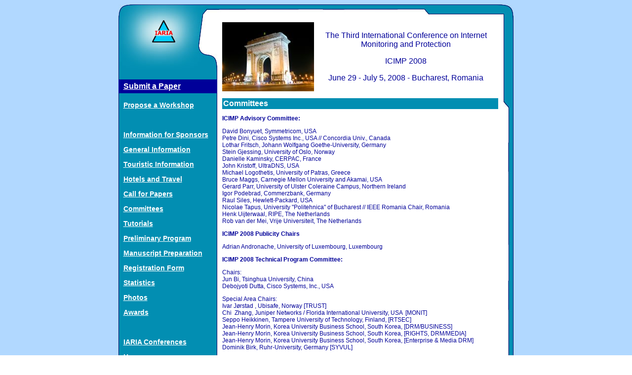

--- FILE ---
content_type: text/html
request_url: https://www.iaria.org/conferences2008/ComICIMP08.html
body_size: 20974
content:
<!DOCTYPE html PUBLIC "-//W3C//DTD XHTML 1.0 Transitional//EN"
"http://www.w3.org/TR/xhtml1/DTD/xhtml1-transitional.dtd">
<!-- saved from url=(0014)about:internet -->
<html xmlns="http://www.w3.org/1999/xhtml">
<head>
<title>ICIMP08 Committees</title>
<link rel="shortcut icon" href="http://www.iaria.org/images/_icons/favicon_iaria.ico" type="image/x-icon" />
<meta http-equiv="Content-Type" content="text/html; charset=utf-8" />

<!--Fireworks 8 Dreamweaver 8 target.  Created Sat Mar 25 12:31:53 GMT-0800 (Pacific Standard Time) 2006-->
<link href="../css/generic.css" rel="stylesheet" type="text/css" />
</head>
<body bgcolor="#ffffff">
<table width="800" border="0" align="center" cellpadding="0" cellspacing="0">
<!-- fwtable fwsrc="conference.png" fwbase="conference.gif" fwstyle="Dreamweaver" fwdocid = "206723063" fwnested="0" -->
  <tr>
    <td><img src="../images/_conference/spacer.gif" width="200" height="1" border="0" alt="" /></td>
   <td><img src="../images/_conference/spacer.gif" width="579" height="1" border="0" alt="" /></td>
   <td><img src="../images/_conference/spacer.gif" width="21" height="1" border="0" alt="" /></td>
   <td><img src="../images/_conference/spacer.gif" width="1" height="1" border="0" alt="" /></td>
  </tr>
  <tr>
    <td rowspan="7" valign="top" background="../images/_conference/leftfiller.jpg"><img src="../images/_conference/topleft.jpg" width="200" height="100" /><img name="leftupper" src="../images/_conference/leftupper.jpg" width="200" height="36" border="0" id="leftupper" alt="" />
      <table width="200" border="0" cellspacing="0" cellpadding="0">
        <tr>
          <td background="../images/_conference/menu.jpg"><p class="submitmenu"><a href="SubmitICIMP08.html">Submit a Paper</a></p>
            <p class="menu"><a href="../workshop.html">Propose a Workshop</a></p>
            <p class="menu">&nbsp;</p>
            <p class="menu"><a href="../confsponsorship.html">Information for Sponsors</a></p>
            <p class="menu"><a href="ICIMP08.html">General Information </a></p>
            <p class="menu"><a href="TouristICIMP08.html">Touristic Information</a></p>
            <p class="menu"><a href="HotelsTravelICIMP08.html">Hotels and Travel</a></p>
            <p class="menu"><a href="CfPICIMP08.html">Call for Papers</a></p>
            <p class="menu"><a href="ComICIMP08.html">Committees</a></p>
            <p class="menu"><a href="TutorialsICIMP08.html">Tutorials</a></p>
            <p class="menu"><a href="ProgramICIMP08.html">Preliminary Program</a></p>
            <p class="menu"><a href="ManuscriptICIMP08.html">Manuscript Preparation</a></p>
          <p class="menu"><a href="RegistrationICIMP08.html">Registration Form </a></p>
          <p class="menu"><a href="StatsICIMP08.html">Statistics </a></p>
          <p class="menu"><a href="PhotosICIMP08.html">Photos </a></p>
          <p class="menu"><a href="AwardsICIMP08.html">Awards </a></p>
          <p class="menu">&nbsp;</p>
          <p class="menu"><a href="../conferences.html">IARIA Conferences</a></p>
          <p class="menu"><a href="../index.html">Home</a></p></td>
        </tr>
      </table>
      <img name="leftlower" src="../images/_conference/leftlower.jpg" width="200" height="100" border="0" id="leftlower" alt="" />
    </td>
   <td align="center" valign="top" bgcolor="#FFFFFF"><img name="topmiddle" src="../images/_conference/topmiddle.jpg" width="579" height="22" border="0" id="topmiddle" alt="" /></td>
   <td height="209" rowspan="4" valign="top" background="../images/_conference/rightfiller.jpg"><img name="topright" src="../images/_conference/topright.jpg" width="21" height="209" border="0" id="topright" alt="" /></td>
   <td><img src="../images/_conference/spacer.gif" width="1" height="22" border="0" alt="" /></td>
  </tr>
  <tr>
   <td rowspan="8" valign="top" bgcolor="#FFFFFF"><div class="contents" id="contents">
     <table width="100%" border="0" cellspacing="0" cellpadding="0">
       <tr>
         <td align="left" valign="middle"><img src="../images/_general/bucuresti_arcul.jpg" width="186" height="140" /></td>
         <td align="center" valign="middle"><p class="title">The Third International Conference on Internet Monitoring and Protection<br />
           </p>
             <p class="title">ICIMP 2008 </p>
           <p class="title">June 29 - July 5, 2008 - Bucharest, Romania</p></td>
       </tr>
     </table><br />
     <table width="100%" border="0" cellspacing="0" cellpadding="2">
       <tr>
         <td bgcolor="#028EB2" class="bannerlarge">Committees</td>
       </tr>
     </table>
     <p><strong>ICIMP Advisory  Committee:</strong></p>
     <p>David Bonyuet, Symmetricom, USA<br />
       Petre Dini, Cisco Systems Inc., USA  // Concordia Univ., Canada<br />
       Lothar Fritsch, Johann Wolfgang Goethe-University, Germany<br />
       Stein Gjessing, University of Oslo, Norway<br />
       Danielle Kaminsky, CERPAC, France<br />
       John Kristoff, UltraDNS, USA<br />
       Michael Logothetis, University of    Patras, Greece<br />
       Bruce Maggs, Carnegie Mellon University and Akamai,   USA<br />
       Gerard Parr, University of Ulster Coleraine Campus, Northern  Ireland<br />
       Igor Podebrad, Commerzbank, Germany<br />
       Raul Siles, Hewlett-Packard, USA<br />
       Nicolae Tapus, University &quot;Politehnica&quot; of Bucharest // IEEE Romania Chair, Romania<br />
       Henk Uijterwaal, RIPE,  The Netherlands<br />
       Rob van der Mei, Vrije Universiteit, The Netherlands</p>
     <p><strong>ICIMP 2008 Publicity Chairs</strong></p>
     <p>Adrian  Andronache,  University of Luxembourg, Luxembourg </p>
     <p><strong>ICIMP 2008 Technical  Program Committee:</strong></p>
     <p>Chairs:<br />
       Jun Bi, Tsinghua University, China<br />
       Debojyoti Dutta,  Cisco Systems, Inc., USA</p>
     <p>Special Area Chairs:<br />
       Ivar Jørstad , Ubisafe, Norway   [TRUST]<br />
       Chi  Zhang, Juniper   Networks / Florida International University, USA  [MONIT]<br />
       Seppo Heikkinen,   Tampere University of Technology, Finland, [RTSEC]<br />
       Jean-Henry   Morin, Korea University Business School,   South Korea,   [DRM/BUSINESS]<br />
       Jean-Henry Morin, Korea University Business   School, South   Korea, [RIGHTS, DRM/MEDIA]<br />
     Jean-Henry Morin, Korea University Business   School, South   Korea, [Enterprise &amp; Media DRM]<br />
     Dominik Birk,  Ruhr-University, Germany [SYVUL] </p>
     <p>Ehab Al-Shaer,  DePaul University, USA<br />
       Jussara Almeida,  Federal University of Minas Gerais, Brazil<br />
       Mikael Andersoon, Lund   University, Sweden<br />
       Adrian Andronache,  University of Luxembourg, Luxembourg<br />
       Davide Balzarotti, University  of California, Santa Barbara, USA<br />
       Yann Berthier, CSRRT-LU, Canada<br />
       Jun Bi, Tsinghua University, China<br />
       David Bonyuet, Symmetricom, USA<br />
       Herbert  Bos, VU Amsterdam, The Netherlands<br />
       Wojciech Burakowski, Warsaw University of Technology, Poland<br />
       Le Thanh Man Cao, Hitachi  Systems Development Laboratory, Japan<br />
       Jinjun Chen, Swinburne University of Technology,   Australia<br />
       Kwok-wai   Cheung, China University at Hong Kong, China<br />
       Baek-Young Choi, University of Missouri-Kansas City, USA<br />
       Benoit  Claise, Cisco Systems, Inc., Belgium<br />
       Denis Collange, France Telecom -RD-BIZZ-SOP, France<br />
       Christopher R.  Costanzo, U.S. Department of Commerce, USA<br />
       Ovidiu Daescu, University of Dallas,   USA<br />
       Petre Dini, Cisco Systems Inc., USA // Concordia Univ.,  Canada<br />
       Jordi  Domingo-Pascual, Univ. Politècnica de Catalunya, Spain<br />
       Jing Dong, University of   Texas at Dallas, USA<br />
       Martin Drotleff,  Commerzbank, Germany<br />
       Thomas Dübendorfer, Google, Switzerland<br />
       Debojyoti Dutta,  Cisco Systems, Inc., USA<br />
       Frank Eyermann, Universität der Bundeswehr München, Germany<br />
       Nick Feamster,  Georgia Tech, USA<br />
       Markus Fiedler, Blekinge   Institute of Technology, Sweden<br />
       Matthew Ford, BT, UK<br />
       Lothar Fritsch, Johann  Wolfgang Goethe-University, Germany<br />
       Luis Javier García Villalba, Complutense University of Madrid, Spain<br />
       Terje Jensen, Telenor, Norway<br />
       Sorin Georgescu,  Ericsson Research, Canada<br />
       Stein Gjessing, University of Oslo, Norway<br />
       Francisco   Javier González Cañete, Universidad de   Málaga, Spain<br />
       Stefanos  Gritzalis,University of the Aegean, Greece<br />
       Fabrice  Guillemin, France Telecom R&amp;D, France<br />
       Jiang Guo, California State   University - Los Angeles, USA<br />
       Ahsan Habib,  University of California Berkeley, USA<br />
       Abdelhakim Hafid,  University of Montreal, Canada<br />
       Frank  Hartung, Ericsson Research, Germany<br />
       Go Hasegawa, Osaka  University, Japan<br />
       Liwen He, BT, UK<br />
       Seppo Heikkinen, Tampere  University of Technology, Finland<br />
       Kari   Heikkinen, Lappeenranta University of   Technology, Finland<br />
       Martin   Höst, Lund University, Sweden<br />
       Sajid Hussain,   Acadia Univeristy, Canada<br />
       Danny Hughes, Lancaster University, UK<br />
       Ivar Jørstad , Ubisafe, Norway <br />
       Danielle Kaminsky, CERPAC, France<br />
       Radha Krishnan, University of Texas - Dallas, USA<br />
       John Kristoff, UltraDNS, USA<br />
       Pierre K.Y. Lai, The  University of Hong Kong, Hong Kong<br />
       Thomas   Lindh, KTH, Sweden<br />
       Pascal Lorenz, University of Haute Alsace, France<br />
       Michael Logothetis, University of Patras, Greece<br />
       Mark Manasse,  Microsoft Research, USA<br />
       Tulin Mangir, California State University at Long Beach, USA<br />
       Jaime Lloret  Mauri, Universidad Politécnica de Valencia, Spain<br />
       Michael J. May, University  of Pennsylvania, USA<br />
       Kevin McGrath, University of Limerick, Ireland<br />
       Tony McGregor, Waikato University, New    Zealand<br />
       Deapesh Misra, Verisign-iDefense, USA<br />
       Neeraj Mittal, University of Dallas,   USA<br />
       Jean-Henry   Morin, Korea University Business School,   South Korea<br />
       Richard Mortier, Microsoft, USA<br />
       Ioannis Moscholios, University of Patras, Greece<br />
       Muthu  Muthukrishnan, Rutgers Poytechnic Institute, USA<br />
       Steven Andrew Myers,  Indiana University, USA<br />
       Maitreya Natu,  University Of Delaware, USA<br />
       Spyros Papastergiou, University of   Pireaus, Greece<br />
       Gerard Parr, University of Ulster Coleraine Campus, Northern  Ireland<br />
       Antonio Pescapé, Università degli Studi di Napoli  &quot;Frederico II&quot;, Italy<br />
       Igor Podebrad, Commerzbank, Germany<br />
       Aiko Pras, University  of Twente, The Netherlands<br />
       Jose Ghislain Quenum,  Makerere University, Uganda<br />
       Idris Rai, Makerere  University, Uganda<br />
       Damir Rajnovic, Cisco Systems, Inc., UK<br />
       Reda Reda, Information Communication   Technologies, Austria<br />
       Reza Rejaie, University of Oregon, USA<br />
       Fulvio Risso, Turin Polytechnic, Italy<br />
       Rodrigo Roman,  University of Malaga, Spain<br />
       Heiko Rossnagel,  Johan Wolfgang Goethe-University, Germany<br />
       Matthew Roughan, University  of Adelaide, Australia<br />
       Franco Salvetti,   University of Colorado - Boulder, USA //   Powerset Inc., USA<br />
       Kamil Saraç, The University of Texas at Dallas, USA<br />
       Emmanouil Serrelis, University  of Piraeus / Emporiki Bank (Credit Agricole), Greece<br />
       Adarshpal Sethi,   University of Delaware,   USA<br />
       Raul Siles, Hewlett-Packard, USA<br />
       Charalabos  Skianis, National Centre for Scientific Research Demokritos, Greece<br />
       Joel Sommers, Colgate  University, USA<br />
       Martin Swany,   University of Delaware, USA<br />
       Jakab Tivadar, Budapest University of Technology and   Economics, Hungary<br />
       Steve Uhlig,  Université Catholique de Louvin, Belgium<br />
       Henk Uijterwaal, RIPE, The Netherlands<br />
       Rob van der Mei, Centrum  voor Wiskunde en Informatica, The Netherlands<br />
       Do Van Thanh,   Telenor / Norwegian University of Science and Technology,   Norway<br />
       Darryl  Veitch, University of Melbourne, Australia<br />
       Arno Wagner, ETH Zuerich,   Switzerland<br />
       James Walkerdine, Lancaster University, UK<br />
       XiaoFeng Wang, Indiana  University at Bloomington, USA<br />
       Paul Watters, MacQuarie University, Australia<br />
       Muneer Masadeh Bani Yassein, University of Glasgow, UK<br />
       Weider D.  Yu, San Jose State University, USA<br />
       Chi  Zhang, Juniper Networks, USA<br />
       Zhi-Li  Zhang, University of Minnesota, USA<br />
       Tanja Zseby, Fraunhofer FOKUS, Germany </p>
     <p><strong>Systems Vulnerabilities</strong></p>
     <p>Dominik Birk,  Ruhr-University, Germany<br />
       Matthias R. Brust,  University of Luxembourg, Luxembourg<br />
       Petre Dini, Cisco Systems, Inc., USA // Concordia University, Canada<br />
Luis Javier García Villalba,   Complutense University of Madrid, Spain<br />
Shyaam   Sundhar R. S., Endeavor Security Inc. McLean,   VA</p>
     <p><strong>Systems Diagnosis</strong></p>
     <p>Petre Dini,   Cisco Systems, Inc., USA<br />
Andrew Kalafut, Indiana University, USA<br />
Moheeb Rajab, Johns Hopkins University,   USA<br />
Shyaam Sundhar R. S., Endeavor Security Inc. McLean, VA</p>
     <p><strong>Cyber-Fraud</strong></p>
     <p>Philippe Biondi, SecDev-Computer   Security/R&amp;D, USA<br />
Feng Cao, Cisco,   USA<br />
Isabelle Chrisment, LORIA-Nancy  University, France<br />
Tom Chen, Southern   Methodist University - Dallas, USA<br />
Petre Dini, Cisco,    USA // Concordia University,   Canada<br />
Mohamed Eltoweissy,  Virginia Tech, USA<br />
Eric Filiol,   ESAT, France<br />
Nicolas Fischbach,  COLT Telecom / Securite.org, France<br />
Seny   Kamara, Johns Hopkins University, USA<br />
Rembrandt Klopper, University of KwaZulu-Natal, South   Africa<br />
Sam   Lubbe, University of South Africa, South Africa<br />
Deapesh Misra, Verisign-iDefense, USA<br />
Judie Mulholland, ACRET,  Inc., USA<br />
Saverio Niccolini,  NEC Laboratories Europe, Germany<br />
Giorgio Nunzi,   Network Laboratories, NEC Europe Ltd.,   Germany <br />
Radu   State, LORIA, France<br />
Shyaam Sundhar   R. S., Endeavor Security Inc. McLean, USA<br />
Lisa Thalheim, Humboldt University Berlin,   Germany  </p>
     <p><strong>Global defense and business continuity</strong></p>
     <p>Jemal Abawajy, Deakin University, Australia<br />
       Eyal Adar, WCK (White Cyber  Knight) Management, Israel<br />
       Manuele   Bicego, University of   Sassari, Italy<br />
       Michael Boshra, AuthenTec, Inc., USA<br />
       Phillip Bradford, University of Alabama, USA<br />
       Marco Casassa Mont, Hewlett-Packard Laboratories, UK<br />
       Jake Chen, Indiana University - Purdue  University, USA<br />
       Rodrigo Fernandes de Mello, University of São Paulo,   Brazil<br />
       George Despotou,   University of York, USA<br />
       Petre Dini,   Cisco Systems, Inc., USA<br />
       Regina Fassl,   Siemens, Germany<br />
       Micheal O Foghlu, Waterford Institute of Technology,  Ireland<br />
       Alex Galis, University College London,   UK<br />
       Solange Ghernaouti-Hélie,   University of Lausanne, Switzerland<br />
       A Lee Gilbert, Nanyang Technological   University,   Singapore<br />
       Celestino Gómez Cid, GMV Aerospace   and Defence, S.A., Spain<br />
       Karl M. Goeschka,   Vienna University of Technology, Austria<br />
       Enrico   Grosso, University of   Sassari, Italy<br />
       Michael Grottke, University of Erlangen-Nuremberg, Germany<br />
       Wolfgang   Haidegger, Siemens, Germany<br />
       Seppo Heikkinen, Tampere University  of Technology, Finland<br />
       Oliver Jung, FTW, Austria<br />
       Achilles Kameas, Hellenic Open University, Greece<br />
       Andrew Kusiak, The University of Iowa,   USA<br />
       Lea Kutvonen, University of Helsinki, Finland<br />
       Latif   Ladid, IPv6 Forum, Luxembourg<br />
       Kun   Chang Lee, Sungkyunkwan   University, Korea<br />
       Gregory Levitin,   The Israel Electric Corporation Ltd., Israel<br />
       Hua   Liu, Xerox Webster Research   Center, USA<br />
       Hua Liu, USA,   Rutgers University, USA<br />
       Jianhua Ma, Hosei   University, Japan<br />
       Florian Matusek, KiwiBlue Security,   Austria<br />
       Jimmy McGibney,   Waterford Institute of Technology, Ireland<br />
       Marco Casassa Mont, Hewlett-Packard Laboratories, UK<br />
       Jean-Henry   Morin, Korea University Business School,   South Korea<br />
       Jogesh K.   Muppala, Hong Kong University of Science and   Technology, China<br />
       Syed Naqvi,   CCLRC Rutherford Appleton Laboratory, UK<br />
       Pierre Parrend, INRIA-INSA Lyon, France<br />
       Ron Perrott, Queen's University, UK<br />
       Sanguthevar Rajasekaran, University of   Connecticut, USA<br />
       Reda Reda,   ICTmc, Austria/Germany<br />
       Wolfgang Reichl, OEFEG, Austria<br />
       Klaus Riedl,   Siemens, Germany<br />
       Nelson Ruest,   Resolutions Enterprises Ltd.,   Canada<br />
       Jean-Marc Seigneur, University of Geneva and Venyo, Switzerland<br />
       James E Short, MIT, USA<br />
       Shyaam Sundhar R.   S., Endeavor Security Inc. McLean, USA<br />
       Stephan Sutor, KiwiBlue Security,   Austria<br />
       Alexander Tuzhilin, New York University, USA<br />
       Kalyan Vaidyanathan,   SUN, USA<br />
       Miroslav Velev, Consultant, USA<br />
       Umberto Villano, Universita' del Sannio, Italy<br />
       Liudong Xing, University of Massachusetts - Dartmouth, USA<br />
       Laurence T. Yang, St Francis Xavier University,   Canada<br />
       Panagiotis  Trimintzios, ENISA, EU<br />
       Jim Wayman, San Jose State University, USA<br />
       Thomas Yan, Topix LLC, USA<br />
       Bo Yang, University of Electronic   Science and Technology of China, China<br />
       Xun   Yi, Victoria University, Australia<br />
       Shelley Shwu-Ching Young, National Tsing Hua University,   Taiwan<br />
       Martin   Zach, Siemens, Germany<br />
       David   Zhang, Hong Kong Polytechnic University, China</p>
   </div>     
    </td>
   <td><img src="../images/_conference/spacer.gif" width="1" height="78" border="0" alt="" /></td>
  </tr>
  <tr>
    <td><img src="../images/_conference/spacer.gif" width="1" height="36" border="0" alt="" /></td>
  </tr>
  <tr>
    <td height="200"><img src="../images/_conference/spacer.gif" width="1" height="73" border="0" alt="" /></td>
  </tr>
  <tr>
   <td background="../images/_conference/rightfiller.jpg">&nbsp;</td>
   <td><img src="../images/_conference/spacer.gif" width="1" height="280" border="0" alt="" /></td>
  </tr>
  <tr>
   <td height="211" rowspan="5" valign="bottom" background="../images/_conference/rightfiller.jpg"><img name="bottomright" src="../images/_conference/bottomright.jpg" width="21" height="211" border="0" id="bottomright" alt="" /></td>
   <td><img src="../images/_conference/spacer.gif" width="1" height="19" border="0" alt="" /></td>
  </tr>
  <tr>
    <td><img src="../images/_conference/spacer.gif" width="1" height="100" border="0" alt="" /></td>
  </tr>
  <tr>
    <td background="../images/_conference/leftfiller.jpg">&nbsp;</td>
   <td><img src="../images/_conference/spacer.gif" width="1" height="60" border="0" alt="" /></td>
  </tr>
  <tr>
    <td rowspan="2" valign="bottom" background="../images/_conference/leftfiller.jpg"><img name="bottomleft" src="../images/_conference/bottomleft.jpg" width="200" height="32" border="0" id="bottomleft" alt="" /></td>
   <td><img src="../images/_conference/spacer.gif" width="1" height="9" border="0" alt="" /></td>
  </tr>
  <tr>
   <td><img name="bottommiddle" src="../images/_conference/bottommiddle.jpg" width="579" height="23" border="0" id="bottommiddle" alt="" /></td>
   <td><img src="../images/_conference/spacer.gif" width="1" height="23" border="0" alt="" /></td>
  </tr>
</table>
<p align="center">Copyright (c) 2006-2010, IARIA </p>
</body>
</html>
